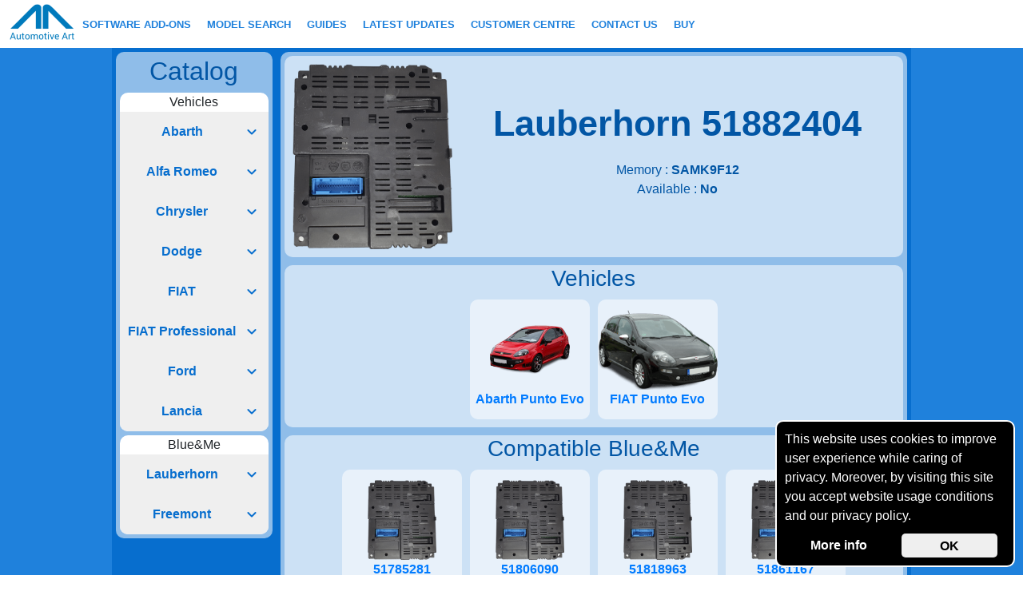

--- FILE ---
content_type: text/html; charset=utf-8
request_url: https://blueflasher.it/models/blueme/Lauberhorn/51882404?hl=en
body_size: 4047
content:
<!DOCTYPE html>
<html lang="en">
  <head>
    <meta charset="UTF-8">
<meta name="description" content="Blue&amp;Me models and vehicle compatibility information. Over 100 Blue&amp;Me models available!">
<meta name="keywords" content="BlueFlasher, Blue&Me, Blue & Me, Automotive Art, Fiat Blue&Me, Fiat Blue & Me, Riparazione Blue&Me, Blue&Me repair, Info Blue&Me, Blue&Me info, 51882404, Lauberhorn">
<meta name="viewport" content="width=device-width, initial-scale=1">
<meta http-equiv="x-ua-compatible" content="IE=edge">
<meta http-equiv="Cache-control" content="no-cache">
<title>51882404 | BlueFlasher | Automotive Art
</title>
<link rel="icon" href="/img/favicon.png">
<link rel="stylesheet" href="https://cdn.jsdelivr.net/npm/bootstrap@4.3.1/dist/css/bootstrap.min.css" integrity="sha384-ggOyR0iXCbMQv3Xipma34MD+dH/1fQ784/j6cY/iJTQUOhcWr7x9JvoRxT2MZw1T" crossorigin="anonymous">
<link rel="stylesheet" href="https://fonts.googleapis.com/css?family=Material+Icons|Material+Icons+Outlined|Material+Icons+Round|Material+Icons+Sharp">
<link rel="stylesheet" media="screen and (min-width: 701px)" href="/css/model_v1.04.css">
<link rel="stylesheet" media="screen and (max-width: 700px)" href="/css/model_small_v1.04.css">
  </head>
  <body>
    <noscript>
      <h1>
        Your browser does not support javascript, it is not possible to view the page!
      </h1>
    </noscript>
    <div id="modal_fullscr" class="hide" onclick="hideImage();">
      <span id="close_fullscr" class="material-icons">close</span>
      <img id="img_fullscr" src="" alt="fullscr_img">
    </div>
    <header style="display: none;">
      <a href="/home?hl=en"><img src="/img/logo_automotiveart_small.png"></a>
<div>
  <a href="/addon?hl=en">
    <p class="text" >
      SOFTWARE ADD-ONS
    </p>
  </a>
  <a href="/models/list?hl=en">
    <p class="text" >
      MODEL SEARCH
    </p>
  </a>
  <a href="/howto/wizard?hl=en">
    <p class="text" >
      GUIDES
    </p>
  </a>
  <a href="/update?hl=en&device=browser">
    <p class="text" >
      LATEST UPDATES
    </p>
  </a>
  <a href="https://blueflasher.online" target="_blank">
    <p class="text" >
      CUSTOMER CENTRE
    </p>
  </a>
  <a href="/contact?hl=en">
    <p class="text" >
      CONTACT US
    </p>
  </a>
  <a href="/products?hl=en">
    <p class="text" >
      BUY
    </p>
  </a>
</div>
    </header>
    
      <div id="cookie_notice">
  
    <p>This website uses cookies to improve user experience while caring of privacy. Moreover, by visiting this site you accept website usage conditions and our privacy policy.</p>
    <a href="https://mrppad.com/cms/en/index.php?option=com_content&view=article&id=250" target="_blank">More info</a>
  
  <button onclick="acceptCookies();">OK</button>
</div>
    
    <main style="display: none;">
      <div id="main_content_container">
        <div id="model_container">
          
            <div id="model_title">
  <img src="/img//blue&me_1.png" alt="51882404">
  <div id="model_title_info">
    <h1>Lauberhorn 51882404</h1>
    <ul>
      <li>
        Memory : <strong>SAMK9F12</strong>
      </li>
      <li>
        Available : <strong>No</strong>
      </li>
    </ul>
  </div>
</div>
<div id="vehicles_container" class="info_block" style="margin-bottom: 10px;">
  <h3>Vehicles
  </h3>
  <div class="imglink_container">
    
      <a class="imglink buttonlink" href="/models/vehicle/Abarth/Punto Evo?hl=en">
        <img src="/img/models/abarth/punto_evo.png" alt="Abarth_Punto Evo">
        <p>Abarth Punto Evo</p>
      </a>
    
      <a class="imglink buttonlink" href="/models/vehicle/FIAT/Punto Evo?hl=en">
        <img src="/img/models/fiat/punto_evo.png" alt="FIAT_Punto Evo">
        <p>FIAT Punto Evo</p>
      </a>
    
  </div>
</div>
<div id="compatibles_container" class="info_block" style="margin-bottom: 10px;">
  <h3>Compatible Blue&Me
  </h3>
  <div class="imglink_container">
    
      <a class="imglink buttonlink" href="/models/blueme/Lauberhorn/51785281?hl=en">
        <img src="/img//blue&me_1.png" alt="51785281">
        <p>51785281</p>
      </a>
    
      <a class="imglink buttonlink" href="/models/blueme/Lauberhorn/51806090?hl=en">
        <img src="/img//blue&me_1.png" alt="51806090">
        <p>51806090</p>
      </a>
    
      <a class="imglink buttonlink" href="/models/blueme/Lauberhorn/51818963?hl=en">
        <img src="/img//blue&me_1.png" alt="51818963">
        <p>51818963</p>
      </a>
    
      <a class="imglink buttonlink" href="/models/blueme/Lauberhorn/51861167?hl=en">
        <img src="/img//blue&me_1.png" alt="51861167">
        <p>51861167</p>
      </a>
    
      <a class="imglink buttonlink" href="/models/blueme/Lauberhorn/51861168?hl=en">
        <img src="/img//blue&me_1.png" alt="51861168">
        <p>51861168</p>
      </a>
    
      <a class="imglink buttonlink" href="/models/blueme/Lauberhorn/51861169?hl=en">
        <img src="/img//blue&me_1.png" alt="51861169">
        <p>51861169</p>
      </a>
    
      <a class="imglink buttonlink" href="/models/blueme/Lauberhorn/51882405?hl=en">
        <img src="/img//blue&me_1.png" alt="51882405">
        <p>51882405</p>
      </a>
    
      <a class="imglink buttonlink" href="/models/blueme/Lauberhorn/51888843?hl=en">
        <img src="/img//blue&me_1.png" alt="51888843">
        <p>51888843</p>
      </a>
    
      <a class="imglink buttonlink" href="/models/blueme/Lauberhorn/51901253?hl=en">
        <img src="/img//blue&me_1.png" alt="51901253">
        <p>51901253</p>
      </a>
    
      <a class="imglink buttonlink" href="/models/blueme/Lauberhorn/51902811?hl=en">
        <img src="/img//blue&me_1.png" alt="51902811">
        <p>51902811</p>
      </a>
    
      <a class="imglink buttonlink" href="/models/blueme/Lauberhorn/51924998?hl=en">
        <img src="/img//blue&me_1.png" alt="51924998">
        <p>51924998</p>
      </a>
    
      <a class="imglink buttonlink" href="/models/blueme/Lauberhorn/51929593?hl=en">
        <img src="/img//blue&me_1.png" alt="51929593">
        <p>51929593</p>
      </a>
    
      <a class="imglink buttonlink" href="/models/blueme/Lauberhorn/51953695?hl=en">
        <img src="/img//blue&me_1.png" alt="51953695">
        <p>51953695</p>
      </a>
    
      <a class="imglink buttonlink" href="/models/blueme/Lauberhorn/51966299?hl=en">
        <img src="/img//blue&me_1.png" alt="51966299">
        <p>51966299</p>
      </a>
    
  </div>
</div>
<div id="swVer_container" class="info_block">
  <h3>Software versions
  </h3>
  <div class="imglink_container">
    
      
        <div class="infos">
          <h4>DZ4AMCA70</h4>
          <p>
            Available : <strong>No</strong>
          </p>
          <div class="infoline">
            <p>
              Languages :&nbsp;
            </p>
            
              <p><strong>-</strong></p>
            
          </div>
        </div>
      
        <div class="infos">
          <h4>DZ4Z3VV60</h4>
          <p>
            Available : <strong>No</strong>
          </p>
          <div class="infoline">
            <p>
              Languages :&nbsp;
            </p>
            
              <p><strong>-</strong></p>
            
          </div>
        </div>
      
    
  </div>
</div>

          
        </div>
          <div id="menu_list">
  <h2>
    Catalog 
  </h2>
  
    <div class="menu_category">
      <div id="vehicle" class="menu_button base">
        <p>
          
            Vehicles 
          
        </p>    
      </div>
      <div id="vehicle_submenu" class="menu_subcategory">
        
          <button id="Abarth" class="menu_button submenu" onclick="expandList(this.id);">
            <p>
                Abarth
            </p>
            <span id="Abarth_arrow" class="material-icons-round">expand_more</span>
          </button>
          <div id="Abarth_submenu" class="menu_subcategory_final hide">
            
              <a href="/models/vehicle/Abarth/500?hl=en">
                500 
              </a>
            
              <a href="/models/vehicle/Abarth/Grande Punto?hl=en">
                Grande Punto 
              </a>
            
              <a href="/models/vehicle/Abarth/Punto Evo?hl=en">
                Punto Evo 
              </a>
            
          </div>
        
          <button id="Alfa Romeo" class="menu_button submenu" onclick="expandList(this.id);">
            <p>
                Alfa Romeo
            </p>
            <span id="Alfa Romeo_arrow" class="material-icons-round">expand_more</span>
          </button>
          <div id="Alfa Romeo_submenu" class="menu_subcategory_final hide">
            
              <a href="/models/vehicle/Alfa Romeo/147?hl=en">
                147 
              </a>
            
              <a href="/models/vehicle/Alfa Romeo/159?hl=en">
                159 
              </a>
            
              <a href="/models/vehicle/Alfa Romeo/Brera?hl=en">
                Brera 
              </a>
            
              <a href="/models/vehicle/Alfa Romeo/Giulietta?hl=en">
                Giulietta 
              </a>
            
              <a href="/models/vehicle/Alfa Romeo/GT?hl=en">
                GT 
              </a>
            
              <a href="/models/vehicle/Alfa Romeo/MiTo?hl=en">
                MiTo 
              </a>
            
              <a href="/models/vehicle/Alfa Romeo/Spider?hl=en">
                Spider 
              </a>
            
          </div>
        
          <button id="Chrysler" class="menu_button submenu" onclick="expandList(this.id);">
            <p>
                Chrysler
            </p>
            <span id="Chrysler_arrow" class="material-icons-round">expand_more</span>
          </button>
          <div id="Chrysler_submenu" class="menu_subcategory_final hide">
            
              <a href="/models/vehicle/Chrysler/300C?hl=en">
                300C 
              </a>
            
          </div>
        
          <button id="Dodge" class="menu_button submenu" onclick="expandList(this.id);">
            <p>
                Dodge
            </p>
            <span id="Dodge_arrow" class="material-icons-round">expand_more</span>
          </button>
          <div id="Dodge_submenu" class="menu_subcategory_final hide">
            
              <a href="/models/vehicle/Dodge/Journey?hl=en">
                Journey 
              </a>
            
          </div>
        
          <button id="FIAT" class="menu_button submenu" onclick="expandList(this.id);">
            <p>
                FIAT
            </p>
            <span id="FIAT_arrow" class="material-icons-round">expand_more</span>
          </button>
          <div id="FIAT_submenu" class="menu_subcategory_final hide">
            
              <a href="/models/vehicle/FIAT/500?hl=en">
                500 
              </a>
            
              <a href="/models/vehicle/FIAT/Bravo?hl=en">
                Bravo 
              </a>
            
              <a href="/models/vehicle/FIAT/Croma?hl=en">
                Croma 
              </a>
            
              <a href="/models/vehicle/FIAT/Freemont?hl=en">
                Freemont 
              </a>
            
              <a href="/models/vehicle/FIAT/Grande Punto?hl=en">
                Grande Punto 
              </a>
            
              <a href="/models/vehicle/FIAT/Idea?hl=en">
                Idea 
              </a>
            
              <a href="/models/vehicle/FIAT/Linea?hl=en">
                Linea 
              </a>
            
              <a href="/models/vehicle/FIAT/Panda?hl=en">
                Panda 
              </a>
            
              <a href="/models/vehicle/FIAT/Punto?hl=en">
                Punto 
              </a>
            
              <a href="/models/vehicle/FIAT/Punto Evo?hl=en">
                Punto Evo 
              </a>
            
              <a href="/models/vehicle/FIAT/Qubo?hl=en">
                Qubo 
              </a>
            
          </div>
        
          <button id="FIAT Professional" class="menu_button submenu" onclick="expandList(this.id);">
            <p>
                FIAT Professional
            </p>
            <span id="FIAT Professional_arrow" class="material-icons-round">expand_more</span>
          </button>
          <div id="FIAT Professional_submenu" class="menu_subcategory_final hide">
            
              <a href="/models/vehicle/FIAT Professional/Doblo?hl=en">
                Doblo 
              </a>
            
              <a href="/models/vehicle/FIAT Professional/Ducato?hl=en">
                Ducato 
              </a>
            
              <a href="/models/vehicle/FIAT Professional/Fiorino?hl=en">
                Fiorino 
              </a>
            
          </div>
        
          <button id="Ford" class="menu_button submenu" onclick="expandList(this.id);">
            <p>
                Ford
            </p>
            <span id="Ford_arrow" class="material-icons-round">expand_more</span>
          </button>
          <div id="Ford_submenu" class="menu_subcategory_final hide">
            
              <a href="/models/vehicle/Ford/Ka?hl=en">
                Ka 
              </a>
            
          </div>
        
          <button id="Lancia" class="menu_button submenu" onclick="expandList(this.id);">
            <p>
                Lancia
            </p>
            <span id="Lancia_arrow" class="material-icons-round">expand_more</span>
          </button>
          <div id="Lancia_submenu" class="menu_subcategory_final hide">
            
              <a href="/models/vehicle/Lancia/Delta?hl=en">
                Delta 
              </a>
            
              <a href="/models/vehicle/Lancia/Musa?hl=en">
                Musa 
              </a>
            
              <a href="/models/vehicle/Lancia/Thema?hl=en">
                Thema 
              </a>
            
              <a href="/models/vehicle/Lancia/Ypsilon?hl=en">
                Ypsilon 
              </a>
            
          </div>
        
      </div>
    </div>
  
    <div class="menu_category">
      <div id="blueme" class="menu_button base">
        <p>
            
            Blue&Me 
          
        </p>    
      </div>
      <div id="blueme_submenu" class="menu_subcategory">
        
          <button id="Lauberhorn" class="menu_button submenu" onclick="expandList(this.id);">
            <p>
                Lauberhorn
            </p>
            <span id="Lauberhorn_arrow" class="material-icons-round">expand_more</span>
          </button>
          <div id="Lauberhorn_submenu" class="menu_subcategory_final hide">
            
              <a href="/models/blueme/Lauberhorn/50505921?hl=en">
                50505921 
              </a>
            
              <a href="/models/blueme/Lauberhorn/50508494?hl=en">
                50508494 
              </a>
            
              <a href="/models/blueme/Lauberhorn/50510226?hl=en">
                50510226 
              </a>
            
              <a href="/models/blueme/Lauberhorn/50511183?hl=en">
                50511183 
              </a>
            
              <a href="/models/blueme/Lauberhorn/50512729?hl=en">
                50512729 
              </a>
            
              <a href="/models/blueme/Lauberhorn/50512934?hl=en">
                50512934 
              </a>
            
              <a href="/models/blueme/Lauberhorn/50513418?hl=en">
                50513418 
              </a>
            
              <a href="/models/blueme/Lauberhorn/50513420?hl=en">
                50513420 
              </a>
            
              <a href="/models/blueme/Lauberhorn/50513709?hl=en">
                50513709 
              </a>
            
              <a href="/models/blueme/Lauberhorn/50514602?hl=en">
                50514602 
              </a>
            
              <a href="/models/blueme/Lauberhorn/50518096?hl=en">
                50518096 
              </a>
            
              <a href="/models/blueme/Lauberhorn/50518240?hl=en">
                50518240 
              </a>
            
              <a href="/models/blueme/Lauberhorn/50518241?hl=en">
                50518241 
              </a>
            
              <a href="/models/blueme/Lauberhorn/50518381?hl=en">
                50518381 
              </a>
            
              <a href="/models/blueme/Lauberhorn/50518382?hl=en">
                50518382 
              </a>
            
              <a href="/models/blueme/Lauberhorn/50520143?hl=en">
                50520143 
              </a>
            
              <a href="/models/blueme/Lauberhorn/50521292?hl=en">
                50521292 
              </a>
            
              <a href="/models/blueme/Lauberhorn/50521674?hl=en">
                50521674 
              </a>
            
              <a href="/models/blueme/Lauberhorn/50521675?hl=en">
                50521675 
              </a>
            
              <a href="/models/blueme/Lauberhorn/50521871?hl=en">
                50521871 
              </a>
            
              <a href="/models/blueme/Lauberhorn/50523953?hl=en">
                50523953 
              </a>
            
              <a href="/models/blueme/Lauberhorn/50525925?hl=en">
                50525925 
              </a>
            
              <a href="/models/blueme/Lauberhorn/50528522?hl=en">
                50528522 
              </a>
            
              <a href="/models/blueme/Lauberhorn/50529134?hl=en">
                50529134 
              </a>
            
              <a href="/models/blueme/Lauberhorn/50926612?hl=en">
                50926612 
              </a>
            
              <a href="/models/blueme/Lauberhorn/51785281?hl=en">
                51785281 
              </a>
            
              <a href="/models/blueme/Lauberhorn/51790873?hl=en">
                51790873 
              </a>
            
              <a href="/models/blueme/Lauberhorn/51806090?hl=en">
                51806090 
              </a>
            
              <a href="/models/blueme/Lauberhorn/51806091?hl=en">
                51806091 
              </a>
            
              <a href="/models/blueme/Lauberhorn/51808548?hl=en">
                51808548 
              </a>
            
              <a href="/models/blueme/Lauberhorn/51809185?hl=en">
                51809185 
              </a>
            
              <a href="/models/blueme/Lauberhorn/51809299?hl=en">
                51809299 
              </a>
            
              <a href="/models/blueme/Lauberhorn/51818729?hl=en">
                51818729 
              </a>
            
              <a href="/models/blueme/Lauberhorn/51818962?hl=en">
                51818962 
              </a>
            
              <a href="/models/blueme/Lauberhorn/51818963?hl=en">
                51818963 
              </a>
            
              <a href="/models/blueme/Lauberhorn/51819514?hl=en">
                51819514 
              </a>
            
              <a href="/models/blueme/Lauberhorn/51821269?hl=en">
                51821269 
              </a>
            
              <a href="/models/blueme/Lauberhorn/51824563?hl=en">
                51824563 
              </a>
            
              <a href="/models/blueme/Lauberhorn/51826504?hl=en">
                51826504 
              </a>
            
              <a href="/models/blueme/Lauberhorn/51826513?hl=en">
                51826513 
              </a>
            
              <a href="/models/blueme/Lauberhorn/51826514?hl=en">
                51826514 
              </a>
            
              <a href="/models/blueme/Lauberhorn/51826515?hl=en">
                51826515 
              </a>
            
              <a href="/models/blueme/Lauberhorn/51827410?hl=en">
                51827410 
              </a>
            
              <a href="/models/blueme/Lauberhorn/51827684?hl=en">
                51827684 
              </a>
            
              <a href="/models/blueme/Lauberhorn/51833297?hl=en">
                51833297 
              </a>
            
              <a href="/models/blueme/Lauberhorn/51833883?hl=en">
                51833883 
              </a>
            
              <a href="/models/blueme/Lauberhorn/51834793?hl=en">
                51834793 
              </a>
            
              <a href="/models/blueme/Lauberhorn/51834794?hl=en">
                51834794 
              </a>
            
              <a href="/models/blueme/Lauberhorn/51838794?hl=en">
                51838794 
              </a>
            
              <a href="/models/blueme/Lauberhorn/51845974?hl=en">
                51845974 
              </a>
            
              <a href="/models/blueme/Lauberhorn/51847416?hl=en">
                51847416 
              </a>
            
              <a href="/models/blueme/Lauberhorn/51849066?hl=en">
                51849066 
              </a>
            
              <a href="/models/blueme/Lauberhorn/51857617?hl=en">
                51857617 
              </a>
            
              <a href="/models/blueme/Lauberhorn/51859894?hl=en">
                51859894 
              </a>
            
              <a href="/models/blueme/Lauberhorn/51861167?hl=en">
                51861167 
              </a>
            
              <a href="/models/blueme/Lauberhorn/51861168?hl=en">
                51861168 
              </a>
            
              <a href="/models/blueme/Lauberhorn/51861169?hl=en">
                51861169 
              </a>
            
              <a href="/models/blueme/Lauberhorn/51862515?hl=en">
                51862515 
              </a>
            
              <a href="/models/blueme/Lauberhorn/51862516?hl=en">
                51862516 
              </a>
            
              <a href="/models/blueme/Lauberhorn/51865377?hl=en">
                51865377 
              </a>
            
              <a href="/models/blueme/Lauberhorn/51865378?hl=en">
                51865378 
              </a>
            
              <a href="/models/blueme/Lauberhorn/51867602?hl=en">
                51867602 
              </a>
            
              <a href="/models/blueme/Lauberhorn/51867603?hl=en">
                51867603 
              </a>
            
              <a href="/models/blueme/Lauberhorn/51873547?hl=en">
                51873547 
              </a>
            
              <a href="/models/blueme/Lauberhorn/51874047?hl=en">
                51874047 
              </a>
            
              <a href="/models/blueme/Lauberhorn/51877615?hl=en">
                51877615 
              </a>
            
              <a href="/models/blueme/Lauberhorn/51881053?hl=en">
                51881053 
              </a>
            
              <a href="/models/blueme/Lauberhorn/51881054?hl=en">
                51881054 
              </a>
            
              <a href="/models/blueme/Lauberhorn/51882404?hl=en">
                51882404 
              </a>
            
              <a href="/models/blueme/Lauberhorn/51882405?hl=en">
                51882405 
              </a>
            
              <a href="/models/blueme/Lauberhorn/51884624?hl=en">
                51884624 
              </a>
            
              <a href="/models/blueme/Lauberhorn/51888843?hl=en">
                51888843 
              </a>
            
              <a href="/models/blueme/Lauberhorn/51888844?hl=en">
                51888844 
              </a>
            
              <a href="/models/blueme/Lauberhorn/51895984?hl=en">
                51895984 
              </a>
            
              <a href="/models/blueme/Lauberhorn/51900101?hl=en">
                51900101 
              </a>
            
              <a href="/models/blueme/Lauberhorn/51901253?hl=en">
                51901253 
              </a>
            
              <a href="/models/blueme/Lauberhorn/51902811?hl=en">
                51902811 
              </a>
            
              <a href="/models/blueme/Lauberhorn/51905061?hl=en">
                51905061 
              </a>
            
              <a href="/models/blueme/Lauberhorn/51906392?hl=en">
                51906392 
              </a>
            
              <a href="/models/blueme/Lauberhorn/51906931?hl=en">
                51906931 
              </a>
            
              <a href="/models/blueme/Lauberhorn/51917347?hl=en">
                51917347 
              </a>
            
              <a href="/models/blueme/Lauberhorn/51923944?hl=en">
                51923944 
              </a>
            
              <a href="/models/blueme/Lauberhorn/51924998?hl=en">
                51924998 
              </a>
            
              <a href="/models/blueme/Lauberhorn/51925104?hl=en">
                51925104 
              </a>
            
              <a href="/models/blueme/Lauberhorn/51926903?hl=en">
                51926903 
              </a>
            
              <a href="/models/blueme/Lauberhorn/51929593?hl=en">
                51929593 
              </a>
            
              <a href="/models/blueme/Lauberhorn/51930126?hl=en">
                51930126 
              </a>
            
              <a href="/models/blueme/Lauberhorn/51931439?hl=en">
                51931439 
              </a>
            
              <a href="/models/blueme/Lauberhorn/51931916?hl=en">
                51931916 
              </a>
            
              <a href="/models/blueme/Lauberhorn/51934412?hl=en">
                51934412 
              </a>
            
              <a href="/models/blueme/Lauberhorn/51943247?hl=en">
                51943247 
              </a>
            
              <a href="/models/blueme/Lauberhorn/51943770?hl=en">
                51943770 
              </a>
            
              <a href="/models/blueme/Lauberhorn/51943942?hl=en">
                51943942 
              </a>
            
              <a href="/models/blueme/Lauberhorn/51944597?hl=en">
                51944597 
              </a>
            
              <a href="/models/blueme/Lauberhorn/51946545?hl=en">
                51946545 
              </a>
            
              <a href="/models/blueme/Lauberhorn/51953535?hl=en">
                51953535 
              </a>
            
              <a href="/models/blueme/Lauberhorn/51953695?hl=en">
                51953695 
              </a>
            
              <a href="/models/blueme/Lauberhorn/51955382?hl=en">
                51955382 
              </a>
            
              <a href="/models/blueme/Lauberhorn/51956216?hl=en">
                51956216 
              </a>
            
              <a href="/models/blueme/Lauberhorn/51966298?hl=en">
                51966298 
              </a>
            
              <a href="/models/blueme/Lauberhorn/51966299?hl=en">
                51966299 
              </a>
            
              <a href="/models/blueme/Lauberhorn/51968826?hl=en">
                51968826 
              </a>
            
              <a href="/models/blueme/Lauberhorn/51974230?hl=en">
                51974230 
              </a>
            
              <a href="/models/blueme/Lauberhorn/51975414?hl=en">
                51975414 
              </a>
            
              <a href="/models/blueme/Lauberhorn/51989250?hl=en">
                51989250 
              </a>
            
              <a href="/models/blueme/Lauberhorn/52002279?hl=en">
                52002279 
              </a>
            
              <a href="/models/blueme/Lauberhorn/52004258?hl=en">
                52004258 
              </a>
            
              <a href="/models/blueme/Lauberhorn/52006804?hl=en">
                52006804 
              </a>
            
              <a href="/models/blueme/Lauberhorn/52013328?hl=en">
                52013328 
              </a>
            
              <a href="/models/blueme/Lauberhorn/52034427?hl=en">
                52034427 
              </a>
            
              <a href="/models/blueme/Lauberhorn/52039017?hl=en">
                52039017 
              </a>
            
              <a href="/models/blueme/Lauberhorn/52041057?hl=en">
                52041057 
              </a>
            
              <a href="/models/blueme/Lauberhorn/60699960?hl=en">
                60699960 
              </a>
            
              <a href="/models/blueme/Lauberhorn/68078445?hl=en">
                68078445 
              </a>
            
              <a href="/models/blueme/Lauberhorn/68078445AM?hl=en">
                68078445AM 
              </a>
            
              <a href="/models/blueme/Lauberhorn/68092977?hl=en">
                68092977 
              </a>
            
              <a href="/models/blueme/Lauberhorn/68092977AH?hl=en">
                68092977AH 
              </a>
            
              <a href="/models/blueme/Lauberhorn/68238399?hl=en">
                68238399 
              </a>
            
              <a href="/models/blueme/Lauberhorn/68238399AC?hl=en">
                68238399AC 
              </a>
            
              <a href="/models/blueme/Lauberhorn/735527693?hl=en">
                735527693 
              </a>
            
          </div>
        
          <button id="Freemont" class="menu_button submenu" onclick="expandList(this.id);">
            <p>
                Freemont
            </p>
            <span id="Freemont_arrow" class="material-icons-round">expand_more</span>
          </button>
          <div id="Freemont_submenu" class="menu_subcategory_final hide">
            
              <a href="/models/blueme/Freemont/05064986AH?hl=en">
                05064986AH 
              </a>
            
              <a href="/models/blueme/Freemont/05064986AJ?hl=en">
                05064986AJ 
              </a>
            
              <a href="/models/blueme/Freemont/05064986AK?hl=en">
                05064986AK 
              </a>
            
              <a href="/models/blueme/Freemont/05064987AJ?hl=en">
                05064987AJ 
              </a>
            
              <a href="/models/blueme/Freemont/05064987AK?hl=en">
                05064987AK 
              </a>
            
              <a href="/models/blueme/Freemont/05091072AJ?hl=en">
                05091072AJ 
              </a>
            
              <a href="/models/blueme/Freemont/05091073AE?hl=en">
                05091073AE 
              </a>
            
              <a href="/models/blueme/Freemont/05091073AG?hl=en">
                05091073AG 
              </a>
            
              <a href="/models/blueme/Freemont/05091073AH?hl=en">
                05091073AH 
              </a>
            
              <a href="/models/blueme/Freemont/05091073AK?hl=en">
                05091073AK 
              </a>
            
              <a href="/models/blueme/Freemont/68158126AB?hl=en">
                68158126AB 
              </a>
            
              <a href="/models/blueme/Freemont/68158126AC?hl=en">
                68158126AC 
              </a>
            
              <a href="/models/blueme/Freemont/68209686AB?hl=en">
                68209686AB 
              </a>
            
          </div>
        
      </div>
    </div>
  
</div>
      </div>
    </main>
    <footer style="display: none;">
      <div>
  <img src="/img/logo_automotiveart_white.png" alt="Automotive Art logo small" aria-hidden="true">
  <p>© Automotive Art s.r.l 2021
     
      - 2026 
    
  </p>
  <ul>
    <li>
      <a href="https://facebook.com/automotiveartsrl"><img src="/img/facebook_logo.png" alt="Facebook logo" aria-hidden="false"></a>
    </li>
    <li>
      <a href="https://instagram.com/automotiveartsrl"><img src="/img/instagram_logo.png" alt="Instagram logo" aria-hidden="false"></a>
    </li>
    <li>
      <a href="https://youtube.com/channel/UCz3ILkggEHaGW6v2fP5Y2OA"><img src="/img/youtube_logo.png" alt="Youtube logo" aria-hidden="false"></a>
    </li> 
  </ul>
</div>
    </footer>
    <script src="/js/model_v1.02.js"></script>
    <script>
      document.querySelector('header').style.display = 'block';
      document.querySelector('main').style.display = 'flex';
      document.querySelector('footer').style.display = 'block';
    </script>
  </body>
</html>

--- FILE ---
content_type: text/css; charset=UTF-8
request_url: https://blueflasher.it/css/model_v1.04.css
body_size: 1821
content:
body,div.filler,html{height:100%;width:100%}body,div.filler,header,html{width:100%}.flex,header{display:flex!important}body,header>div,html{padding:0;margin:0}body,h1,h3,header>div,html,p{margin:0}div#cookie_notice>p,header>div>a:hover>p{color:var(--light_txt)}div#cookie_notice>a,div#cookie_notice>button{margin-left:10px;margin-top:10px;margin-right:10px;height:30px;line-height:30px;font-weight:700}header>div>a:hover,main{background-color:var(--title_bg)}div#menu_list,div#model_container{background-color:var(--semi_transp_light);margin:5px}a.buttonlink,header>div>a,header>div>a>p{transition-duration:250ms}:root{--header_bg:white;--title_bg:rgb(31, 129, 220);--light_bg:rgb(7, 110, 206);--dark_bg:rgb(2, 86, 165);--light_txt:white;--dark_txt:rgb(0, 122, 188);--off-white:rgb(181, 181, 181);--dark-grey:rgb(51, 51, 51);--semi_transp_dark:rgba(0, 0, 0, 0.8);--semi_transp_light:rgba(255, 255, 255, 0.55)}html{scroll-behavior:smooth;min-width:320px;min-height:320px;font-family:"Segoe UI"}body{display:table}a{text-decoration:none!important;cursor:pointer}h1{font-size:3.5vw}small{font-size:.7em}button{border:none;cursor:pointer}.shadow_under{-webkit-box-shadow:0 5px 10px 0 #000;-moz-box-shadow:0 5px 10px 0 #000;box-shadow:0 5px 10px #000}.block,div.show{display:block!important}.overflower{white-space:nowrap!important}.invisible{visibility:hidden!important}.hide,div.hide{display:none!important}.left{float:left}.right{float:right}.container{width:fit-content;height:fit-content}@keyframes fade-out{from{opacity:100%}to{opacity:0}}@keyframes fade-in{from{opacity:0}to{opacity:100%}}header{background-color:var(--header_bg);overflow:hidden;height:60px;flex-direction:row;justify-content:center;align-items:center}header>a>img{height:50px;padding-top:5px;padding-left:5px}header>a{height:60px!important}div#modal_fullscr,footer>div,header>div,header>div>a{height:100%;display:flex}header>div>a:active{background-color:var(--off-white);color:var(--dark_txt)}header>div{width:calc(100% - 100px);flex-direction:row;justify-content:end;align-items:center}header>div>a{padding-left:10px;padding-right:10px;vertical-align:center;justify-content:center;align-items:center}header>div>a>p{color:var(--title_bg);font-size:.8em;font-weight:700;text-align:center}footer{width:100%;padding:60px 20px;background-color:var(--dark-grey);color:#fff;z-index:100}a.buttonlink:active,div#model_title,div.info_block,h2{color:var(--dark_bg)}footer>div{width:100%;align-items:center}footer>div>img{filter:brightness(200%);width:150px}footer>div>p{font-size:1.15em;width:calc(100% - 300px)}footer>a:hover>p{text-decoration:underline}footer>div>ul{direction:ltr;padding:0;margin:0;width:150px}footer>div>ul>li{float:left;width:30px;margin:10px;list-style-type:none}footer>div>ul>li>a>img{width:30px;height:30px}div#cookie_notice{position:fixed;bottom:10px;right:10px;width:300px;background-color:#000;padding:10px;border-radius:10px;z-index:999;border:2px solid #fff}div#cookie_notice>p{width:100%}div#cookie_notice>a{float:left;width:115px;text-align:center;text-decoration:underline 2px!important;color:#fff}div#cookie_notice>button{float:right;width:120px;border-radius:5px}main{width:100%;min-height:calc(100vh - 292.5px);text-align:center;z-index:1;position:relative}main>div#main_content_container{min-height:100%!important;max-width:1000px;background-color:var(--light_bg);margin:0 auto;position:relative;display:flex;flex-direction:row-reverse}div#model_container{width:calc(100% - 200px);border-radius:10px;padding:5px}div#menu_list{width:200px;border-radius:10px;padding-top:5px;height:fit-content}div.menu_category{width:calc(100% - 10px);margin:0 5px 5px;background-color:#fff;border-radius:10px;overflow:hidden}div.menu_category>button.menu_button{color:var(--dark_bg);font-size:larger}button.menu_button>p{text-decoration:underline 2px solid}div.menu_subcategory>button.menu_button{color:var(--light_bg);font-size:normal}div.menu_subcategory_final>a{color:#000;display:block;font-size:normal;width:100%!important;text-align:center;background-color:none;min-height:50px;margin:auto;line-height:50px;text-decoration:underline 1px solid!important}button.menu_button{width:100%;height:50px;display:flex;flex-direction:row;justify-content:center;align-items:center;background-color:none;border:none;outline:0}a.imglink,div#model_title,div.info_block,div.infos{background-color:var(--semi_transp_light)}a.buttonlink,div#model_title,div.img_container>img,div.info_block,div.infos{border-radius:10px}button.menu_button:hover,div.menu_subcategory_final>a:hover{background-image:linear-gradient(to top left,#aaa,#fff)}button.menu_button:active,div.menu_subcategory_final>a:active{background-image:linear-gradient(to bottom right,#aaa,#fff)}button.menu_button>p{width:calc(100% - 30px);font-weight:700}button.menu_button>span{width:30px}div.menu_subcategory{width:100%}div#model_title{display:flex;flex-direction:row;justify-content:center;align-items:center;padding:10px;margin-bottom:10px}div#model_title>img{margin-right:10px;width:200px}div#model_title_info{width:calc(100% - 210px)}div#model_title_info>h1{font-weight:700;margin-bottom:20px}div#model_title_info>ul{list-style:none;text-align:center;padding:0}a.imglink>img{max-width:200px;height:100px}div.info_block{height:fit-content;display:flex;flex-direction:column;justify-content:center;align-items:center}a.imglink{width:150px;height:150px;display:flex;flex-direction:column;justify-content:center;align-items:center;font-weight:700;text-decoration:underline 2px solid!important;margin:5px}a.buttonlink{overflow:hidden}a.buttonlink:active{background-color:var(--light_txt)}a.buttonlink:hover{background-color:var(--dark_bg);color:var(--light_txt)}div.imglink_container{display:flex;flex-direction:row;flex-wrap:wrap;justify-content:center;align-items:center;height:fit-content;width:fit-content;overflow:hidden;padding:5px}div.infos{width:180px;margin:10px 5px;padding:5px;color:var(--light_bg)}div.infoline{display:flex;flex-direction:row;justify-content:center;align-items:center;margin-top:5px}div.infoline>p{line-break:none;white-space:nowrap;width:fit-content}div.flag_container{display:flex;flex-direction:row;justify-content:center;align-items:center;flex-wrap:wrap}div.flag_container>img{height:15px;margin:0 2px 2px}div.infos>h4{font-size:larger;font-weight:700}div#position_container>div.img_container{width:80%;border-radius:10px;padding-top:10px}div.img_container>img{width:80%;max-height:600px;cursor:pointer;margin-bottom:10px}div.img_container>img:hover,span#close_fullscr:hover{filter:brightness(60%)}div.img_container>img:active{filter:none!important}div#position_container>p{margin-bottom:10px;padding-left:10px;padding-right:10px}div#position_container{margin-bottom:10px}div#modal_fullscr{z-index:999;position:fixed;width:100%;justify-content:center;align-items:center;background-color:var(--semi_transp_dark);cursor:pointer}img#img_fullscr{max-width:80%;max-height:80%}span#close_fullscr{position:fixed;right:50px;top:50px;color:#fff;cursor:pointer;font-size:48px}

--- FILE ---
content_type: text/css; charset=UTF-8
request_url: https://blueflasher.it/css/model_small_v1.04.css
body_size: 1805
content:
body,html{padding:0;margin:0}body,h1,h3,html,p{margin:0}body,div.filler,html{height:100%;width:100%}body,div.filler,header,html{width:100%}header>a,header>div>a>p{padding-left:10px;padding-right:10px}div#cookie_notice>p,header>div>a:hover>p{color:var(--light_txt)}div#cookie_notice>a,div#cookie_notice>button{margin-left:10px;margin-top:10px;margin-right:10px;height:30px;line-height:30px;font-weight:700}.container,main{height:fit-content}div#menu_list,div#model_container{background-color:var(--semi_transp_light);margin:5px}div#cookie_notice>a,div#model_title_info>ul,footer,footer>div>p,header>div,main{text-align:center}a.buttonlink,header>div>a,header>div>a>p{transition-duration:250ms}:root{--header_bg:white;--title_bg:rgb(31, 129, 220);--light_bg:rgb(7, 110, 206);--dark_bg:rgb(2, 86, 165);--light_txt:white;--dark_txt:rgb(0, 122, 188);--off-white:rgb(181, 181, 181);--dark-grey:rgb(51, 51, 51);--semi_transp_dark:rgba(0, 0, 0, 0.8);--semi_transp_light:rgba(255, 255, 255, 0.6)}html{scroll-behavior:smooth;min-width:320px;min-height:320px;font-family:"Segoe UI"}a{text-decoration:none!important;cursor:pointer}h1{font-size:5vw}small{font-size:.7em}button{border:none;cursor:pointer}.shadow_under{-webkit-box-shadow:0 5px 10px 0 #000;-moz-box-shadow:0 5px 10px 0 #000;box-shadow:0 5px 10px #000}.flex{display:flex!important}.block,div.show{display:block!important}.overflower{white-space:nowrap!important}.invisible{visibility:hidden!important}.hide,div.hide{display:none!important}.left{float:left}.right{float:right}.container{width:fit-content}@keyframes fade-out{from{opacity:100%}to{opacity:0}}@keyframes fade-in{from{opacity:0}to{opacity:100%}}header{background-color:var(--header_bg);overflow:auto;min-height:60px}header>a>img{margin-top:5px;height:50px}header>a{height:60px;width:120.5px;margin-left:calc(50% - 60.25px)}header>div>a:hover{background-color:var(--dark_txt)}header>div>a:active{background-color:var(--off-white);color:var(--dark_txt)}header>div{height:100%;margin:0;padding:0}header>div>a{list-style:none;height:100%;display:inline-block}header>div>a>p{height:100%;color:var(--title_bg);vertical-align:middle;line-height:60px;display:table-cell;font-weight:700;font-size:.8em}footer{padding:20px;background-color:var(--dark-grey);color:#fff;display:flex;flex-direction:column}a.buttonlink:active,div#model_title,div.info_block,h2{color:var(--dark_bg)}div.info_block,footer>div{flex-direction:column;display:flex}footer>div{height:100%;width:100%;align-items:center}footer>div>img{width:150px;filter:brightness(200%)}footer>div>p{font-size:1.15em;width:100%}footer>div>ul{direction:ltr;padding:0;margin:10px 0 0;width:150px}footer>div>ul>li{float:left;width:30px;margin:10px;list-style-type:none}footer>div>ul>li>a>img{width:30px;height:30px}div#cookie_notice{position:fixed;bottom:10px;right:10px;width:300px;background-color:#000;padding:10px;border-radius:10px;z-index:999;border:2px solid #fff}div#menu_list,div#model_container,div.menu_category{border-radius:10px;width:calc(100% - 10px)}div#cookie_notice>p{width:100%}div#cookie_notice>a{float:left;width:115px;text-decoration:underline 2px!important;color:#fff}div#cookie_notice>button{float:right;width:120px;border-radius:5px}main{width:100%;min-height:calc(100% - 292.5px)!important;background-color:var(--title_bg)}main>div#main_content_container{height:100%;min-width:330px;width:98%;max-width:600px;background-color:var(--light_bg);margin:0 auto;padding-top:10px;padding-bottom:10px}div#model_container{padding:5px}div#menu_list{padding-top:5px}div.menu_category{margin:0 5px 5px;background-color:#fff;overflow:hidden}div.menu_category>button.menu_button{color:var(--dark_bg);font-size:larger}div.menu_subcategory>button.menu_button{color:var(--light_bg);font-size:normal}div.menu_subcategory_final>a{color:#000;display:block;font-size:normal;width:100%!important;text-align:center;background-color:none;min-height:50px;margin:auto;line-height:50px}button.menu_button{width:100%;height:50px;display:flex;flex-direction:row;justify-content:center;align-items:center;background-color:none;border:none;outline:0}a.imglink,div#model_title,div.info_block,div.infos{background-color:var(--semi_transp_light)}a.buttonlink,div#model_title,div.img_container>img,div.info_block,div.infos{border-radius:10px}button.menu_button:hover,div.menu_subcategory_final>a:hover{background-image:linear-gradient(to top left,#aaa,#fff)}button.menu_button:active,div.menu_subcategory_final>a:active{background-image:linear-gradient(to bottom right,#aaa,#fff)}button.menu_button>p{width:calc(100% - 30px);font-weight:700}button.menu_button>span{width:30px}div.menu_subcategory{width:100%}div#model_title{display:flex;flex-direction:row;justify-content:center;align-items:center;padding:10px;margin-bottom:10px}div#model_title>img{margin-right:10px;width:200px}div#model_title_info{width:calc(100% - 210px)}div#model_title_info>h1{font-weight:700;margin-bottom:20px}div#model_title_info>ul{list-style:none;padding:0}a.imglink>img{max-width:200px;height:100px}div.info_block{height:fit-content;justify-content:center;align-items:center}a.imglink{width:150px;height:150px;display:flex;flex-direction:column;justify-content:center;align-items:center;font-weight:700;text-decoration:underline 2px solid!important;margin:5px}a.buttonlink{overflow:hidden}a.buttonlink:active{background-color:var(--light_txt)}a.buttonlink:hover{background-color:var(--dark_bg);color:var(--light_txt)}div.imglink_container{display:flex;flex-direction:row;flex-wrap:wrap;justify-content:center;align-items:center;height:fit-content;width:fit-content;overflow:hidden;padding:5px}div.infos{width:180px;margin:10px 5px;padding:5px;color:var(--light_bg)}div.infoline{display:flex;flex-direction:row;justify-content:center;align-items:center;margin-top:5px}div.infoline>p{line-break:none;white-space:nowrap;width:fit-content}div.flag_container{display:flex;flex-direction:row;justify-content:center;align-items:center;flex-wrap:wrap}div.flag_container>img{height:15px;margin:0 2px 2px}div.infos>h4{font-size:larger;font-weight:700}div#position_container>div.img_container{width:calc(100% - 10px);border-radius:10px;padding-top:10px}div.img_container>img{width:100%;cursor:pointer;margin-bottom:10px}div.img_container>img:hover,span#close_fullscr:hover{filter:brightness(60%)}div.img_container>img:active{filter:none!important}div#position_container>p{margin-bottom:10px;padding-left:10px;padding-right:10px}div#position_container{margin-bottom:10px}div#modal_fullscr{z-index:999;position:fixed;width:100%;height:100%;display:flex;justify-content:center;align-items:center;background-color:var(--semi_transp_dark);cursor:pointer}img#img_fullscr{max-width:80%;max-height:80%}span#close_fullscr{position:fixed;right:50px;top:50px;color:#fff;cursor:pointer;font-size:48px}

--- FILE ---
content_type: application/javascript; charset=UTF-8
request_url: https://blueflasher.it/js/model_v1.02.js
body_size: 388
content:
var $jscomp=$jscomp||{};$jscomp.scope={};$jscomp.createTemplateTagFirstArg=function(a){return a.raw=a};$jscomp.createTemplateTagFirstArgWithRaw=function(a,b){a.raw=b;return a};"use strict";function acceptCookies(){fetch("/cookie_notice",{method:"POST",body:JSON.stringify({accept:!0}),headers:{"Content-Type":"application/json"}}).then(function(a){hideCookieNotice()})}
function hideCookieNotice(){var a=document.getElementById("cookie_notice");a.style.animation="fade-out 0.5s linear 1";setTimeout(function(){a.style.display="none"},480)}function expandList(a){var b=document.getElementById(a),c=document.getElementById(a+"_submenu"),d=document.getElementById(a+"_arrow");c.classList.remove("hide");c.classList.add("show");b.onclick=function(){return retractList(a)};d.innerHTML="expand_less"}
function retractList(a){var b=document.getElementById(a),c=document.getElementById(a+"_submenu"),d=document.getElementById(a+"_arrow");c.classList.remove("show");c.classList.add("hide");b.onclick=function(){return expandList(a)};d.innerHTML="expand_more"}function showImage(a){var b=document.getElementById("modal_fullscr");document.getElementById("img_fullscr").src=a;b.classList.remove("hide")}function hideImage(){document.getElementById("modal_fullscr").classList.add("hide")};